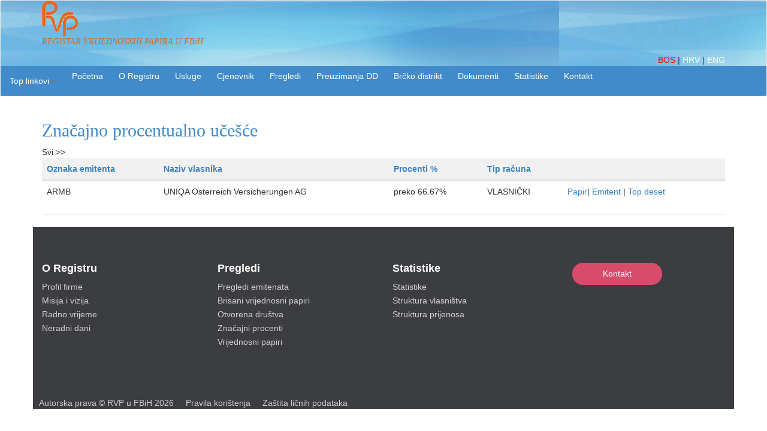

--- FILE ---
content_type: text/html; charset=utf-8
request_url: https://www.rvp.ba/Home/Procent?procent=ARMB
body_size: 5059
content:
<!DOCTYPE html>
<html>
<head>

    <meta charset="utf-8" />
    <meta name="viewport" content="width=device-width, initial-scale=1.0">
    <meta name="Keywords" content="RVP, rvp.ba,  vrijednosni papir, dionica, emisija, emitent, dioničari, bih, Sarajevo,vlasnici vrijednosnih papira, registar, RVPFBIH, registry, share, security, issuer, korporativna akcija">
    <title>Index Registar vrijednosnih papira u FBiH</title>
    <link rel="icon" href="/Content/favicon.ico" />
    <link href="/Content/css?v=HBmRn2SlXHcvbJmuB7UiLaRzGsr_OZvB19kuoKcmraw1" rel="stylesheet"/>

    <script src="/bundles/modernizr?v=wBEWDufH_8Md-Pbioxomt90vm6tJN2Pyy9u9zHtWsPo1"></script>

 
    <link rel="stylesheet" href="/Content/Footer-with-button-logo.css">
    <script>
        function openenglink()
        {

        var sPath = location.href;
        var duzina = sPath.length;
        var root = sPath.substring(0, sPath.indexOf('/', 14));
        var lroot = root.length;

        var osnova = root + "/english" + sPath.substring(lroot, duzina);
 

        window.open(osnova, "_self");
        document.getElementById("demoeng").style.color = "red";

        }
        function openhrlink() {

            var sPath = location.href;
            var duzina = sPath.length;
            var root = sPath.substring(0, sPath.indexOf('/', 14));
            var lroot = root.length;

            var osnova = root + "/hrv" + sPath.substring(lroot, duzina);


            window.open(osnova, "_self");
            document.getElementById("demohr").style.color = "red";
        }

        //function getBaseURL() {
         

        //    var sPath = location.href;
        //  var duzina = sPath.length;
        //    ////    var root = "http://v2.rvp.ba/";
        //    var root = sPath.substring(0, sPath.indexOf('/', 14));
        //    var lroot = root.length;


        //    var osnova = root + "/english" + sPath.substring(lroot, duzina);
        //    return osnova;
        //}



        //document.write(getBaseURL());
function openbhlink()
{
    var sPath = window.location.pathname
    window.open(sPath, "_self");
    //document.getElementById("demo").style.color = "red";

}
    </script>

    <script type="text/javascript">

                    $(function () {

                        color('#demotest');

                    })

                    function color(){
                        document.getElementById("demotest").style.color = 'red';
                    
                    }

    </script>



    

    

</head>
<body>
    
    
    
        <nav class="navbar navbar-default">
           
        

        <div class="container">

            <div class="navbar-header">
                <button type="button" class="navbar-toggle" data-toggle="collapse" data-target=".navbar-collapse">
                    <span class="icon-bar"></span>
                    <span class="icon-bar"></span>
                    <span class="icon-bar"></span>
                </button>
                

            </div>


            <div id="links">
               
                
                <a href="http://www.rvp.ba/" title="rvp1" data-gallery>
                    <img src="/Content/Pictures/logo_small.gif"/> 
                </a>
                

             

         <div>
             <p style="font-style:italic; font-family:Georgia; font-size:14px; color:chocolate" >REGISTAR VRIJEDNOSNIH PAPIRA U FBiH</p>


</div>

              
                <div class="nav navbar-right">

                    
                    <a style="color:red" id="demotest" href="javascript: openbhlink();">
                 
                        BOS    
                    </a>|



                    <a style="color:white" id="demohr" onclick="myFunction()" href="javascript:openhrlink();">


                      HRV 
                    </a>
                    |
                    <a style="color:white" id="demoeng"  href="javascript:openenglink();">
                        ENG
                        
                         
                    </a>
                   
                        


                    </div>
              
                </div>
            
        </div>
          



      


                
     

             

        <div class="collapse navbar-collapse">
            <div class="navbar-header">
                <button type="button" class="navbar-toggle" data-toggle="collapse" data-target=".navbar-collapse"></button>
            </div>

            <div class="dropdown">

                <ul class="nav navbar-nav navbar-left">
                    <li class="dropdown">
                        <a href="#" class="dropdown-toggle" data-toggle="dropdown" role="button" aria-haspopup="true" aria-expanded="false"><text class="toplinkovi">Top linkovi</text><span class="caret"></span></a>
                        <ul class="dropdown-menu">
                            <li><a href="/NovoregistriraniVP">Novoregistrirani vp</a></li>
                            <li><a href="/PrvihDeset">Prvih deset</a></li>
                            <li><a href="/PrvihDesetArhiva">Prvih deset arhiva</a></li>
                            <li><a href="/KorporativneAkcije">Korporativne akcije</a></li>
                            <li><a href="/Zahtjev/Create">Da li ste registrirani?</a></li>
                            <li><a href="/Anketa/Anketa">Anketa</a></li>
                            <li><a href="/Home/Fizickolice">Potvrda - Fizičko lice</a></li>
                            <li><a href="/Home/Pravnolice">Potvrda - Pravno lice</a></li>

                            <li><a href="/Home/CestaPitanja">Česta pitanja</a></li>

                        </ul>
                    </li>
                </ul>
            </div>

            <div class="navbar-header">
                <button type="button" class="navbar-toggle" data-toggle="collapse" data-target=".navbar-collapse"></button>
            </div>

            <div class="dropdown">
                <ul class="nav navbar-nav">
                    <li>
                        <input type="button" class="btn btn-primary" value="Početna" onclick="location.href='/'" />
                    </li>
                </ul>


            </div>

            <div class="navbar-header">
                <button type="button" class="navbar-toggle" data-toggle="collapse" data-target=".navbar-collapse"></button>
            </div>

            <div class="dropdown">

                <ul class="nav navbar-nav">


                    <li>

                        <button class="btn btn-primary dropdown-toggle" type="button" data-toggle="dropdown">

                            O Registru
                            
                        </button>
                        <ul class="dropdown-menu">
                            <li><a href="/Home/About">Profil firme</a></li>
                            <li><a href="/Home/Misija">Misija i vizija</a></li>
                            <li><a href="/Home/RadnoVrijeme">Radno vrijeme</a></li>
                            <li><a href="/Home/Neradnidani">Neradni dani</a></li>
                            <li><a href="/Home/Korisnilinkovi">Korisni linkovi</a></li>
                            <li><a href="/Home/JavneNabavke">Javne nabavke</a></li>
                            <li><a href="/Home/JavniPoziv">Javni poziv</a></li>

                            <li><a href="/Home/Fin_izv">Finansijski izvještaji</a></li>
                            <li><a href="/Home/Upitnik_skrbnici">Ass. globalnih skrbnika</a></li>
                            <li><a href="/Home/Prezentacija">Prezentacija RVP u FBiH</a></li>

                        </ul>

                    </li>
                </ul>
            </div>
            <div class="navbar-header">
                <button type="button" class="navbar-toggle" data-toggle="collapse" data-target=".navbar-collapse"></button>
            </div>

            <div class="dropdown">

                <ul class="nav navbar-nav">
                    <li>
                        <button class="btn btn-primary dropdown-toggle" type="button" data-toggle="dropdown">
                            Usluge
                            
                        </button>
                        <ul class="dropdown-menu">
                            <li><a href="/Home/Fizickolice">Usluge za vlasnike (fizička lica)</a></li>
                            <li><a href="/Home/Pravnolice">Usluge za vlasnike (pravna lica)</a></li>
                            <li><a href="/Home/EmitentiUsluge">Usluge za emitente</a></li>
                            <li><a href="/Home/Clanstvo">Usluge clanstva u sistemu</a></li>
                            <li><a href="/Home/Dividenda">Usluge isplate dividende</a></li>
                            
                            
                        </ul>


                    </li>
                </ul>
            </div>
            <div class="navbar-header">
                <button type="button" class="navbar-toggle" data-toggle="collapse" data-target=".navbar-collapse"></button>
            </div>

            <div class="dropdown">

                <ul class="nav navbar-nav">
                    <li>
                        <input type="button" class="btn btn-primary" value="Cjenovnik" onclick="location.href='/Dokumenti_/Cjenovnik/Cjenovnik'" />
                    </li>
                </ul>
            </div>
            <div class="navbar-header">
                <button type="button" class="navbar-toggle" data-toggle="collapse" data-target=".navbar-collapse"></button>
            </div>
            <div class="dropdown">

                <ul class="nav navbar-nav">
                    <li>
                        <button class="btn btn-primary dropdown-toggle" type="button" data-toggle="dropdown">
                            Pregledi
                            
                        </button>
                        <ul class="dropdown-menu">
                            <li><a href="/ListaEmitenata">Pregledi emitenata</a></li>
                            <li><a href="/ListaEmitenata/lista_brisani">Brisani vrijednosni papiri</a></li>
                            <li><a href="/ListaEmitenata/otvorena_drustva">Otvorena društva</a></li>
                            <li><a href="/ListaEmitenata/znacajni_procenti">Značajni procenti</a></li>
                            <li><a href="/Home/VrPapiri">Vrijednosni papiri</a></li>
                            <li><a href="/ListaEmitenata/lista_clanovi">Sistem prijenosa</a></li>
                            <li><a href="/ListaEmitenata/clanovi_uvida">Sistem uvida</a></li>
                            <li><a href="/ListaEmitenata/clanovi_zaloga">Sistem zaloga</a></li>
                        </ul>
                    </li>
                </ul>
            </div>




            <div class="navbar-header">
                <button type="button" class="navbar-toggle" data-toggle="collapse" data-target=".navbar-collapse"></button>
            </div>
            <div class="dropdown">

                <ul class="nav navbar-nav">
                    <li>

                        <button class="btn btn-primary dropdown-toggle" type="button" data-toggle="dropdown">
                            Preuzimanja DD
                            
                        </button>
                        <ul class="dropdown-menu">
                            <li><a href="/Preuzimanja/PreuzimanjaAktuelna">Aktuelna preuzimanja</a></li>
                            <li><a href="/Preuzimanja/PreuzimanjaZavrsena">Završena preuzimanja</a></li>
                            <li><a href="/Preuzimanja/preuzimanja_povucena">Povučena preuzimanja</a></li>
                            <li><a href="/Dokumenti_preuzimanja">Obavještenja- preuzimanja DD</a></li>
                            <li><a href="/Dokumenti_istiskivanja">Prava prijenosa dionica manjinskih dioničara</a></li>
                            <li><a href="/Preuzimanja/Dokumenti">Dokumenti</a></li>
                        </ul>
                    </li>
                </ul>
            </div>


            <div class="navbar-header">
                <button type="button" class="navbar-toggle" data-toggle="collapse" data-target=".navbar-collapse"></button>
            </div>

            <div class="dropdown">

                <ul class="nav navbar-nav">

                    <li>
                        <button class="btn btn-primary dropdown-toggle" type="button" data-toggle="dropdown">
                            Brčko distrikt
                            
                        </button>
                        <ul class="dropdown-menu">

                            <li><a href="/NovoregistriraniVPBD">Novoregistrirani vp</a></li>
                            <li><a href="/PrvihDesetBD">Prvih deset</a></li>
                            <li><a href="/KorporativneAkcijeBD">Korporativne akcije</a></li>
                            <li><a href="/ListaEmitenataBD">Pregled emitenata</a></li>
                            <li><a href="/VrPapiriBD">Vrijednosni papiri</a></li>
                            <li><a href="/ZnacajniProcentiBD">Značajni procenti</a></li>
                            <li><a href="/ListaEmitenata40BD">Otvorena društva</a></li>
                        </ul>
                    </li>
                </ul>

            </div>

            <div class="navbar-header">
                <button type="button" class="navbar-toggle" data-toggle="collapse" data-target=".navbar-collapse"></button>
            </div>

            <div class="dropdown">

                <ul class="nav navbar-nav">

                    <li>
                        <button class="btn btn-primary dropdown-toggle" type="button" data-toggle="dropdown">
                            Dokumenti
                            
                        </button>
                        <ul class="dropdown-menu">

                            <li><a href="/Dokumenti_">Pregled dokumenata</a></li>
                            <li><a href="/Dokumenti_/Cjenovnik">Cjenovnik</a></li>
                            <li><a href="/Dokumenti_/Skupstina">Skupština</a></li>
                            
                        </ul>
                    </li>
                </ul>

            </div>
            

            <div class="navbar-header">
                <button type="button" class="navbar-toggle" data-toggle="collapse" data-target=".navbar-collapse"></button>
            </div>

            <div class="dropdown">

                <ul class="nav navbar-nav">

                    <li>

                        <button class="btn btn-primary dropdown-toggle" type="button" data-toggle="dropdown">
                            Statistike
                            
                        </button>
                        <ul class="dropdown-menu">
                            <li><a href="/Home/sevk">Statistike</a></li>
                            
                            <li>
                                <a href="http://www.rvp.ba/hrv/SVK">
                                    Struktura vlasništva

                                </a>
                            </li>

                            <li><a href="/Home/Struktura_prijenosa">Struktura prijenosa</a></li>
                        </ul>
                    </li>


                </ul>
            </div>




            <div class="navbar-header">
                <button type="button" class="navbar-toggle" data-toggle="collapse" data-target=".navbar-collapse"></button>
            </div>

            <div class="dropdown">
                <ul class="nav navbar-nav">
                    <li>
                        <input type="button" class="btn btn-primary" value="Kontakt" onclick="location.href='/Home/Contact'" />
                    </li>
                </ul>

                
            </div>

            


            
        </div>
          

        </div>
           

        
    </nav>
    
    <div class="container body-content">
        







<h2 style= "font-family:Georgia;">Značajno procentualno učešće</h2>
<a href="/ListaEmitenata/znacajni_procenti">Svi &gt;&gt;</a>


<div class="table-responsive">
    <table class="w3 table">
        <thead>
            <tr class="w3-light-gray">
                <th>
                    <a href="/Home/Procent" style=" color: #3682c4;">Oznaka emitenta</a>
                </th>



                <th>
                    <a href="/Home/Procent" style=" color: #3682c4;">Naziv vlasnika</a>
                </th>
                
                <th>
                    <a href="/Home/Procent" style=" color: #3682c4;">Procenti %</a>
                </th>
                <th>
                    <a href="/Home/Procent" style=" color: #3682c4;">Tip računa</a>
                </th>
                <th>
                    <a href="/Home/Procent" style=" color: #3682c4;"> </a>
                </th>
                

            </tr>

        </thead>
        <tbody>
                <tr>
                    <td>

                        ARMB
                    </td>





                    <td>
                        UNIQA Osterreich Versicherungen AG

                    </td>
                    
                    <td>
                        preko 66.67%

                    </td>


                    <td>
                        VLASNIČKI

                    </td>
                    <td>
                        <a href="/Home/Papir1?papir1=ARMB" style=" color: #3682c4;">Papir</a>|
                        <a href="/Home/Emitent?emitent=ARMB" style=" color: #3682c4;">Emitent</a> |

                        
                        <a href="/Home/Details?code=ARMB" style=" color: #3682c4;">Top deset</a>  

                       

                    </td>
                </tr>
      

    </table>
</div>
  
    





        <hr />
        </div>
        <div class="container">
        <div class="row">

            
                <footer id="myFooter" class="footer" >
                    <div class="container">
                        <div class="row">
                            
                            <div class="col-sm-3">
                                <h5>O Registru</h5>
                                <ul>
                                    <li><a href="/Home/About">Profil firme</a></li>
                                    <li><a href="/Home/Misija">Misija i vizija</a></li>
                                    <li><a href="/Home/RadnoVrijeme">Radno vrijeme</a></li>
                                    <li><a href="/Home/Neradnidani">Neradni dani</a></li>
                                 
                                </ul>
                            </div>
                            <div class="col-sm-3">
                                <h5>
                                    Pregledi
                                </h5>
                                <ul>
                                    <li><a href="/ListaEmitenata">Pregledi emitenata</a></li>
                                    <li><a href="/ListaEmitenata/lista_brisani">Brisani vrijednosni papiri</a></li>
                                    <li><a href="/ListaEmitenata/otvorena_drustva">Otvorena društva</a></li>
                                    <li><a href="/ListaEmitenata/znacajni_procenti">Značajni procenti</a></li>
                                    <li><a href="/Home/VrPapiri">Vrijednosni papiri</a></li>
                                </ul>
                            </div>
                            <div class="col-sm-3">
                                <h5>Statistike</h5>
                                <ul>
                                    <li><a href="/Home/sevk">Statistike</a></li>
                                    

                                    <li>
                                        <a href="http://www.rvp.ba/hrv/SVK"> Struktura vlasništva

                                          </a>
                                    </li>
                                    
                                    <li><a href="/Home/Struktura_prijenosa">Struktura prijenosa</a></li>
                                </ul>
                            </div>
                            <div class="col-sm-2">
          
                                <h5> <button type="button" class="btn" onclick="location.href='/Home/Contact'">Kontakt</button></h5>
                                
                             
                            </div>
                        </div>
                    </div>
                    <div class="footer-copyright">
                    
                        <p>Autorska prava © RVP u FBiH 2026 &nbsp &nbsp  <a href="/Home/PravilaKoristenja">Pravila korištenja</a> &nbsp &nbsp   
                         
                         <a href="/Home/Zastitapodataka">Zaštita ličnih podataka</a></p>

                        
                    </div>
                </footer>
                
            </div>
        </div>
    
  
  
            <script src="/bundles/jquery?v=FVs3ACwOLIVInrAl5sdzR2jrCDmVOWFbZMY6g6Q0ulE1"></script>

    <script src="/bundles/jqueryval?v=iifX8oaqnZZqAu1ArN-jSUAqbNXm6ZEWFAbJKlPXDcU1"></script>

 
            <script src="/bundles/bootstrap?v=2Fz3B0iizV2NnnamQFrx-NbYJNTFeBJ2GM05SilbtQU1"></script>

            
   

</body>
</html>
